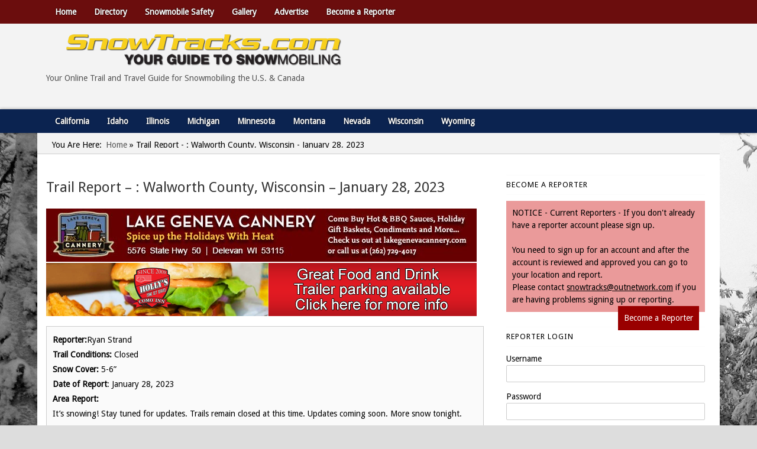

--- FILE ---
content_type: text/css
request_url: https://snowtrackers.org/wp-content/uploads/headway/cache/general-https-abe67b5.css?ver=6.9
body_size: 7838
content:
html,body,div,span,applet,object,iframe,h1,h2,h3,h4,h5,h6,p,blockquote,pre,a,abbr,acronym,address,big,cite,code,del,dfn,em,img,ins,kbd,q,s,samp,small,strike,strong,sub,sup,tt,var,b,u,i,center,dl,dt,dd,ol,ul,li,fieldset,form,label,legend,table,caption,tbody,tfoot,thead,tr,th,td,article,aside,canvas,details,embed,figure,figcaption,footer,header,hgroup,menu,nav,output,ruby,section,summary,time,mark,audio,video{margin:0;padding:0;border:0;font:inherit;vertical-align:baseline;}article,aside,details,figcaption,figure,footer,header,hgroup,menu,nav,section{display:block;}body{line-height:1;margin:0;background-color:#fff;}ol,ul{list-style:none;}blockquote,q{quotes:none;}blockquote:before,blockquote:after,q:before,q:after{content:'';content:none;}table{border-collapse:collapse;border-spacing:0;}a{outline:none;}img{outline:none;}.clearfix:before,.clearfix:after{content:"";display:table;}.clearfix:after{clear:both;}.clearfix{zoom:1}div.wrapper{margin:0 auto;clear:both}div.wrapper.wrapper-fluid{width:100%;-moz-box-sizing:border-box;-webkit-box-sizing:border-box;box-sizing:border-box}div.wrapper.wrapper-fluid.wrapper-first{margin-top:0}div.wrapper.wrapper-fluid.wrapper-last{margin-bottom:0}div.grid-container{width:100%;height:auto;margin:0}div.wrapper-fluid div.grid-container{margin:0 auto}div.wrapper-fluid.wrapper-fluid-grid div.grid-container{width:100%}.clear{clear:both}.block{box-shadow:none;background:none;margin:0 0 10px;border:none;float:left;-moz-box-sizing:border-box;-webkit-box-sizing:border-box;box-sizing:border-box;width:100%;overflow:hidden}div.block-content{display:block;float:left;width:100%;height:auto}.block-fixed-height div.block-content,body.visual-editor-iframe-grid div.block-content{height:100%}.row{float:left;width:100%}.column{float:left}.column-1.grid-left-0{margin-left:0 !important}.sub-column-1{clear:both}div.wrapper-no-blocks div.entry-content{margin:40px 0 !important;text-align:center}.block-type-header .banner{display:block}.block-type-header .banner a{display:block}.block-type-header a.banner-image{display:block;width:100%;height:100%}.block-type-header .tagline{display:block}.block-type-navigation ul{width:100%;display:inline-block;letter-spacing:-4px;word-spacing:-4px}.block-type-navigation ul li{display:inline-block;letter-spacing:normal;word-spacing:normal}.block-type-navigation ul li a{display:block;width:auto;padding:0 15px;box-sizing:border-box;-moz-box-sizing:border-box;white-space:nowrap}.block-type-navigation .nav-align-left ul{text-align:left}.block-type-navigation .nav-align-right ul{text-align:right}.block-type-navigation .nav-align-center ul{text-align:center}.block-type-navigation .nav-vertical{position:relative}.block-type-navigation .nav-vertical ul li{width:100%}.block-type-navigation .nav-vertical ul li a{height:auto;line-height:40px}.block-type-navigation .nav-search-active ul{width:75%}.block-type-navigation .nav-search-active .nav-search{float:right;width:22.5%;padding:0 10px;box-sizing:border-box;-moz-box-sizing:border-box;display:table}.block-type-navigation .nav-search-active.nav-search-position-left .nav-search{float:left}.block-type-navigation .nav-search-active #searchform{height:100%;display:table-cell;vertical-align:middle}.block-type-navigation .nav-search-active #searchform label,.block-type-navigation .nav-search-active #searchform input#searchsubmit{display:none}.block-type-navigation .nav-search-active #searchform input#s{width:100%}.block-type-navigation a span.sf-sub-indicator{display:none}.block-type-navigation ul.sub-menu{position:absolute;z-index:150;left:-9999px;width:auto}.block-type-navigation ul.sub-menu li{display:block;height:auto;width:100%}.block-type-navigation ul.sub-menu li a{min-width:175px;max-width:500px;width:auto;height:auto;line-height:40px;box-sizing:border-box;-moz-box-sizing:border-box}.block-type-navigation ul.menu li:hover > ul.sub-menu,.block-type-navigation ul.menu li.sfHover > ul.sub-menu{left:auto}.block-type-navigation .selectnav{display:none;margin:10px 2%;width:96%;font-size:16px}.block-type-search input.field{width:100%}.block-type-search form.search-button-visible div{overflow:hidden;padding-right:5px}.block-type-search form.search-button-visible input.submit{min-width:60px;float:right}.block-type-breadcrumbs p.breadcrumbs{margin:13px 10px}.block-type-widget-area ul.widget-area{padding:0;margin:0}.block-type-widget-area li.widget{margin:15px 0 0;padding:5px 10px;list-style:none}.block-type-widget-area li.widget ul{padding:0 0 0 25px;margin:5px 0;list-style:disc}.block-type-widget-area li.widget span.widget-title{margin:0 0 10px;display:block}.block-type-widget-area li.widget span.widget-title:empty{display:none}.block-type-widget-area .horizontal-sidebar li.widget{float:left;margin:0 15px 0 15px;width:20%}li.widget table#wp-calendar th,li.widget table#wp-calendar td{color:#444;text-align:center}li.widget table#wp-calendar a{color:#444}li.widget table#wp-calendar caption{font-weight:bold;font-size:14px;line-height:100%}li.widget table#wp-calendar td#today{color:#111}li.widget table#wp-calendar tfoot .pad{background:none}.block-type-content div.loop{width:100%;float:left;clear:both;box-sizing:border-box;-moz-box-sizing:border-box}.block-type-content .entry-title,.block-type-content .archive-title{margin:0 0 5px;max-width:100%;word-wrap:break-word}.block-type-content .entry-title .post-edit-link{display:inline-block;font-size:12px;margin:10px 0 0 15px;background:rgba(0,0,0,.6);color:rgba(255,255,255,.8) !important;padding:0 10px;line-height:100%;vertical-align:middle;height:20px;line-height:20px;border-radius:10px;text-shadow:0 0 1px rgba(0,0,0,.8);box-shadow:-1px -1px 0 rgba(255,255,255,.15);opacity:0;text-transform:none;letter-spacing:0;font-weight:normal;position:absolute;font-family:helvetica,sans-serif;-webkit-font-smoothing:antialiased;-moz-transition:opacity 250ms linear;-webkit-transition:opacity 250ms linear;transition:opacity 250ms linear}.block-type-content .post:hover .post-edit-link{opacity:.6}.block-type-content .entry-title .post-edit-link:hover{opacity:1}.block-type-content .archive-title{padding:15px 0 15px;border-width:0}.block-type-content .entry-title a,.block-type-content .archive-title a{color:inherit;font-size:inherit;text-decoration:inherit}.block-type-content div.entry-content{width:100%;margin:20px 0;box-sizing:border-box;-moz-box-sizing:border-box;-webkit-box-sizing:border-box}.block-type-content div.entry-content:first-child{margin-top:0}.block-type-content .entry-row{float:left;width:100%}.block-type-content .entry-row .hentry{clear:none}.block-type-content .entry-row .hentry:first-child{margin-left:0 !important}.block-type-content .hentry{clear:both;padding:15px 0 30px;margin:0 0 10px;float:left;width:100%;box-sizing:border-box;-moz-box-sizing:border-box;-webkit-box-sizing:border-box}.block-type-content a.post-thumbnail{display:block}.block-type-content a.post-thumbnail img{max-width:100%;box-sizing:border-box;-moz-box-sizing:border-box;-webkit-box-sizing:border-box}.block-type-content a.post-thumbnail-left,.block-type-content a.post-thumbnail-left-content,.block-type-content img.post-thumbnail-left,.block-type-content img.post-thumbnail-left-content{float:left;margin:0 15px 0 0}.block-type-content a.post-thumbnail-right,.block-type-content a.post-thumbnail-right-content,.block-type-content img.post-thumbnail-right-content{float:right;margin:0 0 0 15px}.block-type-content a.post-thumbnail-above-content{margin:15px 0 -5px}.block-type-content a.post-thumbnail-below-content{margin:15px 0}.block-type-content a.post-thumbnail-above-title{margin:0 0 15px}address{margin:0 0 20px;font-style:italic}dl{margin:0 0px}dt{font-weight:bold}dd{margin:0 0 20px}abbr[title]{border-bottom:1px dotted;cursor:help}pre{background:#F5F5F5;color:#666;font-family:monospace;font-size:14px;line-height:20px;margin:20px 0;overflow:auto;padding:20px;white-space:pre-wrap;word-wrap:break-word}.block-type-content .entry-meta{}.block-type-content .entry-utility{clear:both}.block-type-content div.entry-meta a,.block-type-content div.entry-utility a{color:inherit;text-decoration:none}.block-type-content div.entry-meta a:hover,.block-type-content div.entry-utility a:hover{text-decoration:underline}.loop-navigation{margin:15px 0 30px;float:left;clear:both;width:100%;box-sizing:border-box;-moz-box-sizing:border-box;-webkit-box-sizing:border-box}.loop-navigation .nav-previous,.loop-navigation .nav-next{display:inline-block;max-width:48%}.loop-navigation .nav-previous a,.loop-navigation .nav-next a{display:inline-block;width:100%;-moz-box-sizing:border-box;-webkit-box-sizing:border-box;box-sizing:border-box}.loop-navigation .nav-previous{float:left}.loop-navigation .nav-next{float:right}div.system-404 form#searchform{margin:10px 0 0 0;float:left;clear:both}div.system-404 form#searchform label{display:none}div.system-404 form#searchform input#s{width:200px;float:left}div.system-404 form#searchform input#searchsubmit{float:left;margin:2px 0 0 5px}div#comments{float:left;clear:both;margin:0 0 50px;width:100%;box-sizing:border-box;-moz-box-sizing:border-box;-webkit-box-sizing:border-box}div#comments h3#comments{margin:15px 0 0 0;display:block}ol.commentlist{margin:30px 0 0;float:left;width:100%;box-sizing:border-box;-moz-box-sizing:border-box;-webkit-box-sizing:border-box}li.comment{position:relative;padding:0 0 0 64px;clear:both}li.comment div.comment-body{margin:0 0 30px}li.comment ul.children{clear:both}li.comment .comment-author{margin:0;padding:0}li.comment img.avatar{position:absolute;left:0;top:0}li.comment .comment-author cite{font-weight:bold}li.comment .comment-author span.says{}li.pingback .comment-author span.says{display:none}li.comment .comment-meta{margin:5px 0 20px 0}li.comment .comment-meta a{text-decoration:none;color:inherit}li.comment .comment-body p{margin:0 0 10px 0}li.comment div.reply{margin:20px 0 0}li.comment a.comment-reply-link{margin:10px 0 0 -6px;padding:3px 6px}div#respond{padding:0;margin:0;float:left;width:100%}ol.commentlist div#respond{padding:5px 0 20px;margin:-20px 0 30px}h3#reply-title{margin:15px 0}h3#reply-title small{font-size:75%;margin:0 0 0 5px}div#respond p.logged-in-as{margin:10px 0 20px}div#respond label{display:inline-block;margin:0;float:left}div#respond p{clear:both;float:left;width:100%}div#respond span.required{display:inline;color:#c00;line-height:25px;margin:0 0 0 3px}div#respond input[type='text']{width:50%}div#respond textarea{width:85%;height:150px}div#respond input[type='text'],div#respond textarea{clear:both;float:left;margin:0 0 10px}.block-type-footer .footer-left{margin-top:10px;margin-left:10px;float:left}.block-type-footer .footer-right{margin-top:10px;margin-right:10px;float:right}.block-type-footer .footer-link{margin-bottom:10px}.block-type-footer .copyright{float:left;width:100%;clear:both;text-align:center;margin:10px 0}.block-type-footer a{color:inherit}.block-type-footer p.footer-responsive-grid-link-container{float:left;width:100%;clear:both;text-align:center;margin:10px 0;display:none}.block-type-footer p.footer-responsive-grid-link-enable-container{display:block}.block-type-header img{max-width:100%}li.widget table#wp-calendar{width:100%}li.widget table#wp-calendar th,li.widget table#wp-calendar td{padding:5px 0}li.widget table#wp-calendar caption{margin:0 0 8px 0}li.widget_search label,li.widget_search input#searchsubmit{display:none}li.widget_search input#s{width:100%}a.more-link{padding:2px 6px;white-space:nowrap}div.loop-navigation div.nav-previous a,div.loop-navigation div.nav-next a{padding:4px 8px}div.entry-content h1,div.entry-content h2{margin:0 0 20px}div.entry-content h3,div.entry-content h4,div.entry-content h5,div.entry-content h6{margin:0 0 15px}div.entry-content p{margin:0 0 15px}div.entry-content hr{background-color:#ccc;border:0;height:1px;margin:0 0 15px}div.entry-content ul,div.entry-content ol{padding:0 0 0 40px;margin:15px 0}div.entry-content ul ul,div.entry-content ol ol{margin:0}div.entry-content ul li{list-style:disc}div.entry-content ul ul li{list-style:circle}div.entry-content ul ul ul li{list-style:square}div.entry-content ol li{list-style:decimal}div.entry-content ol ol li{list-style:lower-alpha}div.entry-content ol ol ol li{list-style:lower-roman}.align-left,.alignleft{float:left;margin:0 7px 0 0}.align-right,.alignright{float:right;margin:0 0 0 7px}.aligncenter{display:block;margin-left:auto;margin-right:auto;clear:both}img.border{padding:1px;border:1px solid #ddd}img.no-border{padding:0;border:none}img.wp-smiley{border:none}.wp-caption{padding:5px;border:1px solid #eee;background:#fcfcfc;margin-top:15px;max-width:100%;box-sizing:border-box;-webkit-box-sizing:border-box;-moz-box-sizing:border-box;margin-bottom:15px}.wp-caption img{border:1px solid #ddd;margin:0 auto;display:block;box-sizing:border-box;-webkit-box-sizing:border-box;-moz-box-sizing:border-box;width:100%;height:auto;padding:0}.wp-caption img.wp-smiley{border:none}.wp-caption .wp-caption-text{text-align:center;color:#555;margin:5px 0 0 !important;font-style:italic}blockquote{color:#666;padding:5px 0 5px 25px;border-top:0 dotted;border-bottom:0 dotted;border-left:2px solid #f6f6f6;margin:15px 0 15px 20px}.drop-cap{font-size:310%;line-height:120%;margin-bottom:-0.25em;color:#888;float:left;padding:0 6px 0 0}code{background:#eaeaea;font-family:Consolas,Monaco,Courier,monospace;font-size:0.9em;margin:0 1px;padding:1px 3px;color:#555}pre code{display:block;border:1px solid #ddd;padding:4px 7px}.code-block{display:block;background:#eaeaea;border:1px solid #ddd;color:#555;font-family:Consolas,Monaco,Courier,monospace;padding:10px;overflow:auto;white-space:pre;font-size:12.5px;line-height:18px;margin:5px 0}table{width:100%;background-color:transparent;border-collapse:collapse;border-spacing:0;margin-bottom:20px}table th,table td{padding:8px;line-height:18px;text-align:left;vertical-align:top;border-top:1px solid #ddd}table th{font-weight:bold}table thead th{vertical-align:bottom}thead tr:first-child th,table tr:first-child th{border-top:none}sup,sub{height:0;line-height:1;vertical-align:baseline;_vertical-align:bottom;position:relative}sup{bottom:1ex}sub{top:.5ex}strong{font-weight:bold}em{font-style:italic}.sticky{}.wp-caption-text{}.gallery-caption{}.bypostauthor{}input[type="text"],input[type="password"],input[type="email"],textarea,select{border:1px solid #ccc;padding:6px 4px;outline:none;-moz-border-radius:2px;-webkit-border-radius:2px;border-radius:2px;color:#777;display:inline-block;background:#fff;box-sizing:border-box;-moz-box-sizing:border-box;}select{padding:0}input[type="text"]:focus,input[type="password"]:focus,input[type="email"]:focus,textarea:focus{border:1px solid #aaa;color:#444;-moz-box-shadow:0 0 3px rgba(0,0,0,.2);-webkit-box-shadow:0 0 3px rgba(0,0,0,.2);box-shadow:0 0 3px rgba(0,0,0,.2)}input[type="submit"],input[type="button"],button{background:#ddd;padding:0 12px;-moz-border-radius:3px;-webkit-border-radius:3px;border-radius:3px;color:#444;display:inline-block;font-size:11px;font-weight:bold;text-decoration:none;cursor:pointer;line-height:27px;border:none;}input[type="submit"]:hover,input[type="button"]:hover,button:hover{color:#222;background:#d1d1d1;}input[type="submit"]:active,input[type="button"]:active,button:active{background:#c8c8c8;}.alert{-webkit-border-radius:3px;-moz-border-radius:3px;border-radius:3px;box-shadow:0 1px 0 #fff inset;padding:5px 20px;margin:20px 0;display:block;}.alert p{margin:10px 0;line-height:160%}.alert-green{border:1px solid #97B48A;background-color:#CBECA0;}.alert-red{border:1px solid #CFADB3;color:#832525;background-color:#FAF2F5;}.alert-yellow{border:1px solid #E6DB55;background-color:#FFFBCC;color:#424242;}.alert-gray,.alert-grey{border:1px solid #CCC;color:#424242;background-color:#EEE;}.alert-blue{border:1px solid #92CAE4;color:#205791;background-color:#D5EDF8;}.alert a{color:inherit;}#block-b0t55ad28b392c1c.block-original-bs65660aa212dc48{min-height:100px}#block-bec55ad28b3930fb.block-original-b3c5660aa212c670{min-height:500px}#block-bcj55ad28b393e69.block-original-b4a5660aa212cf33{min-height:40px}#block-bf255ad2b5e71a31.block-original-bw05660aa212a2fa{min-height:35px}#block-b3w5653c366e3a8c.block-original-bs35660aa21277d5{height:25px}#block-bdu55ad28b393627.block-original-bb15660aa2120c0e{height:60px}#block-b5q55ad28b393a47.block-original-bie5660aa211d882{min-height:100px}#block-b6p564f6766939fb.block-original-bcp5660aa211b46b{min-height:95px}#block-b64564e3a7856e16.block-original-bro5660aa2118b73{min-height:40px}#block-bcu5660aa2115700{min-height:500px}#block-b64564e3a7856e16.block-original-bdc5660a99b1ed60{min-height:40px}#block-b5q55ad28b393a47.block-original-buu5660a99b1e809{min-height:100px}#block-bdu55ad28b393627.block-original-bz65660a99b1e335{height:60px}#block-b6p564f6766939fb.block-original-b175660a99b1de27{min-height:95px}#block-b0t55ad28b392c1c.block-original-bwr5660a99b1d91c{min-height:100px}#block-bec55ad28b3930fb.block-original-bpc5660a99b1d469{min-height:500px}#block-bdj55ad28b391203.block-original-biu5660a99b1cea3{min-height:40px}#block-btk564f6766903d3.block-original-b4p5660a99b1c9fc{min-height:95px}#block-bf255ad2b5e71a31.block-original-bas5660a99b1c5e0{min-height:35px}#block-b8w5660a99b1c122{min-height:500px}#block-bcj55ad28b393e69.block-original-b3m5660a99b1bbff{min-height:40px}#block-b3w5653c366e3a8c.block-original-bzt5660a99b16610{height:25px}#block-bdj55ad28b391203.block-original-bf85660aa4bd399c{min-height:40px}#block-bcj55ad28b393e69.block-original-bil5660aa4bd311d{min-height:40px}#block-bf255ad2b5e71a31.block-original-btx5660aa4bcccfd{min-height:35px}#block-btk564f6766903d3.block-original-b645660aa4bd4af3{min-height:95px}#block-b64564e3a7856e16.block-original-b0x5660aa4bd674d{min-height:40px}#block-b6p564f6766939fb.block-original-byg5660aa4bd574c{min-height:95px}#block-b5q55ad28b393a47.block-original-bx45660aa4bd972a{min-height:100px}#block-b0t55ad28b392c1c.block-original-bhg5660aa4bd8949{min-height:100px}#block-bdu55ad28b393627.block-original-bxw5660aa4bdbbda{height:60px}#block-bfz5660aa4bdb485{min-height:500px}#block-bec55ad28b3930fb.block-original-bzk5660aa4bda97a{min-height:500px}#block-b3w5653c366e3a8c.block-original-bro5660aa4bd9e98{height:25px}#block-b0t55ad28b392c1c.block-original-bs15660aad19c70a{min-height:100px}#block-b1y5660aad19bd71{min-height:500px}#block-b64564e3a7856e16.block-original-brc5660aad19b289{min-height:40px}#block-b6p564f6766939fb.block-original-bk05660aad199c51{min-height:95px}#block-b3w5653c366e3a8c.block-original-bvf5660aad195057{height:25px}#block-bf255ad2b5e71a31.block-original-bsg5660aad19e86b{min-height:35px}#block-btk564f6766903d3.block-original-b5w5660aad19d73a{min-height:95px}#block-bec55ad28b3930fb.block-original-b2e5660aad19f4b4{min-height:500px}#block-bdj55ad28b391203.block-original-bbe5660aad1a0cb5{min-height:40px}#block-bcj55ad28b393e69.block-original-bi35660aad1a0714{min-height:40px}#block-b5q55ad28b393a47.block-original-bez5660aad1a017e{min-height:100px}#block-bdu55ad28b393627.block-original-b0c5660aad19fb41{height:60px}#block-bcj55ad28b393e69.block-original-bwt5661ef0b99e18{min-height:40px}#block-b64564e3a7856e16.block-original-bcy5661ef0b998e0{min-height:40px}#block-b3w5653c366e3a8c.block-original-byi5661ef0b993b5{height:25px}#block-b5q55ad28b393a47.block-original-bgu5661ef0b98e69{min-height:100px}#block-bec55ad28b3930fb.block-original-bhr5661ef0b95a60{min-height:500px}#block-bdj55ad28b391203.block-original-b5a5661ef0b9a34e{min-height:40px}#block-bf255ad2b5e71a31.block-original-bgx5661ef0b9adb9{min-height:35px}#block-btk564f6766903d3.block-original-bdg5661ef0b9a879{min-height:95px}#block-b6p564f6766939fb.block-original-bcm5661ef0b9b2fc{min-height:95px}#block-b0t55ad28b392c1c.block-original-bgh5661ef0b9c28e{min-height:100px}#block-b4t5661ef0b9bd5c{min-height:500px}#block-bdu55ad28b393627.block-original-bgu5661ef0b9b830{height:60px}#block-b64564e3a7856e16.block-original-bhm5660a783b1580{min-height:40px}#block-bec55ad28b3930fb.block-original-bi55660a783af91b{min-height:500px}#block-b3w5653c366e3a8c.block-original-bg95660a783ae47d{height:25px}#block-bf255ad2b5e71a31.block-original-bjb5660a783ac3dc{min-height:35px}#block-b0t55ad28b392c1c.block-original-bso5660a783a2fef{min-height:100px}#block-btk564f6766903d3.block-original-bgv5660a783a2603{min-height:95px}#block-bcj55ad28b393e69.block-original-b7x5660a783a1fb8{min-height:40px}#block-bdu55ad28b393627.block-original-b0w5660a783a125c{height:60px}#block-b6p564f6766939fb.block-original-bh45660a783a0710{min-height:95px}#block-b5q55ad28b393a47.block-original-bta5660a7839ff35{min-height:100px}#block-bui5660a7839cb86{min-height:500px}#block-bdj55ad28b391203.block-original-brw5660a7838e50c{min-height:40px}#block-bf255ad2b5e71a31.block-original-bwa5660a6e5d7a52{min-height:35px}#block-bdj55ad28b391203.block-original-b0t5660a6e5d6483{min-height:40px}#block-b6p564f6766939fb.block-original-b335660a6e5d53e2{min-height:95px}#block-b64564e3a7856e16.block-original-bjr5660a6e5d450b{min-height:40px}#block-b0t55ad28b392c1c.block-original-bhf5660a6e5d25f6{min-height:100px}#block-b3w5653c366e3a8c.block-original-ba95660a6e5d1d06{height:25px}#block-bcj55ad28b393e69.block-original-b5u5660a6e5d1609{min-height:40px}#block-b5q55ad28b393a47.block-original-bfj5660a6e5d0f6a{min-height:100px}#block-btk564f6766903d3.block-original-bhq5660a6e5d071a{min-height:95px}#block-bec55ad28b3930fb.block-original-b515660a6e5cfd49{min-height:500px}#block-b755660a6e5ce65e{min-height:500px}#block-bdu55ad28b393627.block-original-bat5660a6e5c5f3f{height:60px}#block-bdu55ad28b393627.block-original-bzk565607b2361c6{height:60px}#block-btk564f6766903d3.block-original-bse565607b235e27{min-height:95px}#block-bf255ad2b5e71a31.block-original-bg3565607b235a7e{min-height:35px}#block-b0t55ad28b392c1c.block-original-b4h565607b234a9e{min-height:100px}#block-b3w5653c366e3a8c.block-original-byd565607b23468c{height:25px}#block-bdj55ad28b391203.block-original-bm9565607b23426f{min-height:40px}#block-b5q55ad28b393a47.block-original-b9e565607b233e45{min-height:100px}#block-bcj55ad28b393e69.block-original-b83565607b233a29{min-height:40px}#block-b64564e3a7856e16.block-original-bit565607b23360d{min-height:40px}#block-b6p564f6766939fb.block-original-blj565607b23318a{min-height:95px}#block-bec55ad28b3930fb.block-original-b3a565607b2302fe{min-height:500px}#block-b0t55ad28b392c1c.block-original-by55656077e75af0{min-height:100px}#block-bec55ad28b3930fb.block-original-btl5656077e75795{min-height:500px}#block-bf255ad2b5e71a31.block-original-b3p5656077e7542f{min-height:35px}#block-b3w5653c366e3a8c.block-original-bd05656077e750d8{height:25px}#block-bdj55ad28b391203.block-original-b4g5656077e74d72{min-height:40px}#block-bdu55ad28b393627.block-original-btb5656077e74a17{height:60px}#block-bcj55ad28b393e69.block-original-b3d5656077e74693{min-height:40px}#block-bdu55ad28b393627.block-original-bfo564e3ec83472a{height:60px}#block-bcj55ad28b393e69.block-original-bvp564e3ec83431f{min-height:40px}#block-bsi564e3ec833864{min-height:25px}#block-b64564e3a7856e16.block-original-b1b564e3ec833eba{min-height:40px}#block-bdj55ad28b391203.block-original-bub564e3ec833447{min-height:40px}#block-bf255ad2b5e71a31.block-original-b4k564e3ec83308e{min-height:35px}#block-bec55ad28b3930fb.block-original-bjh564e3ec832c2e{min-height:500px}#block-b5q55ad28b393a47.block-original-be2564e3ec83281a{min-height:100px}#block-b0t55ad28b392c1c.block-original-b5o564e3ec832444{min-height:100px}#block-b3j55ad28b392873.block-original-bly564e3ec830882{min-height:500px}#block-btk564f6766903d3.block-original-bqp5654b95f3568b{min-height:100px}#block-b3w5653c366e3a8c{height:25px}#block-b6p564f6766939fb{min-height:95px}#block-btk564f6766903d3{min-height:95px}#block-b8w5656077e72d27{min-height:500px}#block-btk564f6766903d3.block-original-by75656077e6ffa6{min-height:95px}#block-b6p564f6766939fb.block-original-bf55654b95f3d479{min-height:100px}#block-b6p564f6766939fb.block-original-bg35656077e7425d{min-height:95px}#block-b64564e3a7856e16.block-original-bh95656077e73afe{min-height:40px}#block-b5q55ad28b393a47.block-original-buw5656077e730b7{min-height:100px}#block-b64564e3a7856e16{min-height:40px}#block-bf255ad2b5e71a31{min-height:35px}#block-bcj55ad28b393e69{min-height:40px}#block-b5q55ad28b393a47{min-height:100px}#block-bec55ad28b3930fb{min-height:500px}#block-bdu55ad28b393627{height:60px}#block-b0t55ad28b392c1c{min-height:100px}#block-bdj55ad28b391203{min-height:40px}#block-b3j55ad28b392873{min-height:500px}#block-bdj55ad28b391203.block-original-bsd5660aa212ed88{min-height:40px}#block-btk564f6766903d3.block-original-beh5660aa21301ed{min-height:95px}#block-bec55ad28b3930fb.block-original-bks5662074ce4424{min-height:500px}#block-bcj55ad28b393e69.block-original-btd5662074cea1c3{min-height:40px}#block-bdj55ad28b391203.block-original-bs45662074ceb273{min-height:40px}#block-b64564e3a7856e16.block-original-bzj5662074cebfbf{min-height:40px}#block-b3w5653c366e3a8c.block-original-bfe5662074cec8ad{height:25px}#block-bdu55ad28b393627.block-original-bn65662074ceceaa{height:60px}#block-b6p564f6766939fb.block-original-bgc5662074ced86a{min-height:95px}#block-btk564f6766903d3.block-original-bpv5662074cedf93{min-height:95px}#block-b5q55ad28b393a47.block-original-b3k5662074cee6a7{min-height:100px}#block-b0t55ad28b392c1c.block-original-bx85662074ceee1b{min-height:100px}#block-b0z5662074cefcba{min-height:500px}#block-bf255ad2b5e71a31.block-original-byg5662074cf059c{min-height:35px}#block-bec55ad28b3930fb.block-original-bd95fa9bef0752d9{min-height:500px}#block-bif5f9626f95f8c0{min-height:60px}.block-subtitle{font-size:14px;font-style:italic;font-weight:normal;color:#999999;}.block-title{font-size:22px;line-height:150%;}.block{overflow:hidden;margin-bottom:10px;}blockquote{color:#666666;padding-top:5px;padding-right:0px;padding-bottom:5px;padding-left:25px;border-left-width:2px;border-style:solid;border-color:#666666;margin-top:15px;margin-right:0px;margin-bottom:15px;margin-left:20px;}a{color:#555555;}body{font-size:14px;font-family:Droid Sans;line-height:100%;color:#555555;}.block-type-pin-board .pin-board-pin{padding-top:1px;padding-right:1px;padding-bottom:1px;padding-left:1px;background-color:#ffffff;border-color:#eeeeee;border-style:solid;border-top-width:1px;border-right-width:1px;border-bottom-width:1px;border-left-width:1px;box-shadow:eee 0px 2px 3px}.block-type-pin-board .pin-board-pin .entry-title,.block-type-pin-board .pin-board-pin .entry-title a{padding-top:15px;padding-right:15px;padding-left:15px;font-size:18px;line-height:120%;text-decoration:none;}.block-type-pin-board .pin-board-pin .entry-title a:hover{text-decoration:underline;}.block-type-pin-board .pin-board-pin .entry-content{font-size:12px;line-height:150%;padding-right:15px;padding-left:15px;}.block-type-pin-board .pin-board-pin .entry-meta{font-size:12px;line-height:120%;padding-right:15px;padding-left:15px;color:#888888;}.block-type-pin-board .pin-board-pagination a{text-decoration:none;background-color:#eeeeee;border-top-left-radius:4px;border-top-right-radius:4px;border-bottom-right-radius:4px;border-bottom-left-radius:4px;padding-top:5px;padding-right:9px;padding-bottom:5px;padding-left:9px;}.block-type-pin-board .pin-board-pagination a:hover{background-color:#e7e7e7;}body{background-color:#dddddd;background-image:url(/wp-content/uploads/2015/07/trail.jpg);background-attachment:fixed;}div.wrapper{background-color:#ffffff;padding-top:15px;padding-right:15px;padding-bottom:15px;padding-left:15px;box-shadow:rgba(199,199,199,0) 1px 1px 8px;margin-top:0px;margin-bottom:0px;}#wrapper-wd455ad28b390bb2,div#whitewrap div.wrapper-mirroring-wd455ad28b390bb2{padding-bottom:0px;padding-top:0px;background-color:#0B2350;box-shadow:rgba(0,0,0,0.44) 0px 0px 5px}#wrapper-wcl55ad28b390859,div#whitewrap div.wrapper-mirroring-wcl55ad28b390859{background-color:#F3F3F3;}#wrapper-w4b55ad28b39025c,div#whitewrap div.wrapper-mirroring-w4b55ad28b39025c{background-image:url(/wp-content/uploads/2015/07/low_contrast_linen.png);}#wrapper-wm955ad28b390e4c,div#whitewrap div.wrapper-mirroring-wm955ad28b390e4c{background-color:#222222;}#wrapper-wvy564e3a78549e2,div#whitewrap div.wrapper-mirroring-wvy564e3a78549e2{background-color:#6B0D0D;padding-top:0px;padding-bottom:0px;box-shadow:rgba(0,0,0,0.83) 0px 0px 10px}#wrapper-wdf564e3e283a6ad,div#whitewrap div.wrapper-mirroring-wdf564e3e283a6ad{background-image:none;background-color:#F3F3F3;border-bottom-width:1px;border-style:solid;border-color:#CCCCCC;padding-top:0px;padding-bottom:0px;}#wrapper-wr9564e3ec82fb16,div#whitewrap div.wrapper-mirroring-wr9564e3ec82fb16{background-color:#6B0D0D;padding-top:0px;padding-bottom:0px;}#wrapper-wko564e3ec82ef5c,div#whitewrap div.wrapper-mirroring-wko564e3ec82ef5c{background-color:#E1E1E1;}#wrapper-w91564e3ec82f2c6,div#whitewrap div.wrapper-mirroring-w91564e3ec82f2c6{padding-bottom:0px;padding-top:0px;background-color:#0B2350;}#wrapper-whq564e3ec82feb7,div#whitewrap div.wrapper-mirroring-whq564e3ec82feb7{background-image:url(/wp-content/uploads/2015/11/stardust.png);}#wrapper-w5y564e3ec82f66d,div#whitewrap div.wrapper-mirroring-w5y564e3ec82f66d{background-image:url(/wp-content/uploads/2015/07/low_contrast_linen.png);}#wrapper-won564e3ec82d386,div#whitewrap div.wrapper-mirroring-won564e3ec82d386{background-color:#222222;}#wrapper-wl25656077e6f9aa,div#whitewrap div.wrapper-mirroring-wl25656077e6f9aa{background-color:#6B0D0D;padding-top:0px;padding-bottom:0px;box-shadow:rgba(0,0,0,0.74) 0px 2px 10px}#wrapper-wkd5656077e6f0a9,div#whitewrap div.wrapper-mirroring-wkd5656077e6f0a9{background-color:#F3F3F3;}#wrapper-wrm5656077e6e91c,div#whitewrap div.wrapper-mirroring-wrm5656077e6e91c{padding-bottom:0px;padding-top:0px;background-color:#0B2350;box-shadow:rgba(0,0,0,0.44) 0px 0px 5px}#wrapper-w9v5656077e6f58d,div#whitewrap div.wrapper-mirroring-w9v5656077e6f58d{background-image:none;background-color:#F3F3F3;border-bottom-width:1px;border-style:solid;border-color:#CCCCCC;padding-top:0px;padding-bottom:0px;}#wrapper-wrb5656077e6e363,div#whitewrap div.wrapper-mirroring-wrb5656077e6e363{background-image:url(/wp-content/uploads/2015/07/low_contrast_linen.png);}#wrapper-w205656077e6b4cb,div#whitewrap div.wrapper-mirroring-w205656077e6b4cb{background-color:#222222;}#wrapper-wui565607b22c7fa,div#whitewrap div.wrapper-mirroring-wui565607b22c7fa{background-color:#222222;padding-top:0px;padding-bottom:0px;box-shadow:rgba(0,0,0,0.74) 0px 2px 10px}#wrapper-w3s565607b22fcab,div#whitewrap div.wrapper-mirroring-w3s565607b22fcab{background-color:#F3F3F3;}#wrapper-wwa565607b22f6ed,div#whitewrap div.wrapper-mirroring-wwa565607b22f6ed{padding-bottom:0px;padding-top:0px;background-color:#222222;box-shadow:rgba(0,0,0,0.44) 0px 0px 5px}#wrapper-wo3565607b22ffc0,div#whitewrap div.wrapper-mirroring-wo3565607b22ffc0{background-image:none;background-color:#F3F3F3;border-bottom-width:1px;border-style:solid;border-color:#CCCCCC;padding-top:0px;padding-bottom:0px;}#wrapper-w5a565607b22f0c1,div#whitewrap div.wrapper-mirroring-w5a565607b22f0c1{background-image:url(/wp-content/uploads/2015/07/low_contrast_linen.png);}#wrapper-wqc565607b22f9cb,div#whitewrap div.wrapper-mirroring-wqc565607b22f9cb{background-color:#222222;}#wrapper-wpz5660a6e5c3ec9,div#whitewrap div.wrapper-mirroring-wpz5660a6e5c3ec9{background-color:#6B0D0D;padding-top:0px;padding-bottom:0px;box-shadow:rgba(0,0,0,0.74) 0px 2px 10px}#wrapper-wc65660a6e5c45e9,div#whitewrap div.wrapper-mirroring-wc65660a6e5c45e9{background-color:#F3F3F3;}#wrapper-wah5660a6e5c4a9f,div#whitewrap div.wrapper-mirroring-wah5660a6e5c4a9f{padding-bottom:0px;padding-top:0px;background-color:#0B2350;box-shadow:rgba(0,0,0,0.44) 0px 0px 5px}#wrapper-wyn5660a6e5c2a4e,div#whitewrap div.wrapper-mirroring-wyn5660a6e5c2a4e{background-image:none;background-color:#F3F3F3;border-bottom-width:1px;border-style:solid;border-color:#CCCCCC;padding-top:0px;padding-bottom:0px;}#wrapper-wvh5660a6e5c251a,div#whitewrap div.wrapper-mirroring-wvh5660a6e5c251a{background-image:url(/wp-content/uploads/2015/07/low_contrast_linen.png);}#wrapper-wfk5660a6e5c0ab9,div#whitewrap div.wrapper-mirroring-wfk5660a6e5c0ab9{background-color:#222222;}#wrapper-wnj5660a7837dbbb,div#whitewrap div.wrapper-mirroring-wnj5660a7837dbbb{background-color:#6B0D0D;padding-top:0px;padding-bottom:0px;box-shadow:rgba(0,0,0,0.74) 0px 2px 10px}#wrapper-w1d5660a7838c9d9,div#whitewrap div.wrapper-mirroring-w1d5660a7838c9d9{background-color:#F3F3F3;}#wrapper-wu65660a7838c1c4,div#whitewrap div.wrapper-mirroring-wu65660a7838c1c4{padding-bottom:0px;padding-top:0px;background-color:#0B2350;box-shadow:rgba(0,0,0,0.44) 0px 0px 5px}#wrapper-w6m5660a7838e0a7,div#whitewrap div.wrapper-mirroring-w6m5660a7838e0a7{background-image:none;background-color:#F3F3F3;border-bottom-width:1px;border-style:solid;border-color:#CCCCCC;padding-top:0px;padding-bottom:0px;}#wrapper-w9d5660a7838a21b,div#whitewrap div.wrapper-mirroring-w9d5660a7838a21b{background-image:url(/wp-content/uploads/2015/07/low_contrast_linen.png);}#wrapper-wsw5660a7838d7a2,div#whitewrap div.wrapper-mirroring-wsw5660a7838d7a2{background-color:#222222;}#wrapper-wsm5660a99b0f32f,div#whitewrap div.wrapper-mirroring-wsm5660a99b0f32f{background-color:#6B0D0D;padding-top:0px;padding-bottom:0px;box-shadow:rgba(0,0,0,0.74) 0px 2px 10px}#wrapper-wk95660a99b12867,div#whitewrap div.wrapper-mirroring-wk95660a99b12867{background-color:#F3F3F3;}#wrapper-wdo5660a99b15419,div#whitewrap div.wrapper-mirroring-wdo5660a99b15419{padding-bottom:0px;padding-top:0px;background-color:#0B2350;box-shadow:rgba(0,0,0,0.44) 0px 0px 5px}#wrapper-wai5660a99b14900,div#whitewrap div.wrapper-mirroring-wai5660a99b14900{background-image:none;background-color:#F3F3F3;border-bottom-width:1px;border-style:solid;border-color:#CCCCCC;padding-top:0px;padding-bottom:0px;}#wrapper-w365660a99b15c35,div#whitewrap div.wrapper-mirroring-w365660a99b15c35{background-image:url(/wp-content/uploads/2015/07/low_contrast_linen.png);}#wrapper-w045660a99b13c67,div#whitewrap div.wrapper-mirroring-w045660a99b13c67{background-color:#222222;}#wrapper-wmc5660aa2112199,div#whitewrap div.wrapper-mirroring-wmc5660aa2112199{background-color:#6B0D0D;padding-top:0px;padding-bottom:0px;box-shadow:rgba(0,0,0,0.74) 0px 2px 10px}#wrapper-wc85660aa21129b3,div#whitewrap div.wrapper-mirroring-wc85660aa21129b3{background-color:#F3F3F3;}#wrapper-wo45660aa2114b5a,div#whitewrap div.wrapper-mirroring-wo45660aa2114b5a{padding-bottom:0px;padding-top:0px;background-color:#0B2350;box-shadow:rgba(0,0,0,0.44) 0px 0px 5px}#wrapper-wwv5660aa210df96,div#whitewrap div.wrapper-mirroring-wwv5660aa210df96{background-image:none;background-color:#F3F3F3;border-bottom-width:1px;border-style:solid;border-color:#CCCCCC;padding-top:0px;padding-bottom:0px;}#wrapper-w415660aa2113c55,div#whitewrap div.wrapper-mirroring-w415660aa2113c55{background-image:url(/wp-content/uploads/2015/07/low_contrast_linen.png);}#wrapper-wfr5660aa21132b5,div#whitewrap div.wrapper-mirroring-wfr5660aa21132b5{background-color:#222222;}#wrapper-w125660aa4bcae53,div#whitewrap div.wrapper-mirroring-w125660aa4bcae53{background-color:#6B0D0D;padding-top:0px;padding-bottom:0px;box-shadow:rgba(0,0,0,0.74) 0px 2px 10px}#wrapper-w0f5660aa4bc442b,div#whitewrap div.wrapper-mirroring-w0f5660aa4bc442b{background-color:#F3F3F3;}#wrapper-wyn5660aa4bcc44a,div#whitewrap div.wrapper-mirroring-wyn5660aa4bcc44a{padding-bottom:0px;padding-top:0px;background-color:#0B2350;box-shadow:rgba(0,0,0,0.44) 0px 0px 5px}#wrapper-wzj5660aa4bc8e18,div#whitewrap div.wrapper-mirroring-wzj5660aa4bc8e18{background-image:none;background-color:#F3F3F3;border-bottom-width:1px;border-style:solid;border-color:#CCCCCC;padding-top:0px;padding-bottom:0px;}#wrapper-wnq5660aa4bca6a2,div#whitewrap div.wrapper-mirroring-wnq5660aa4bca6a2{background-image:url(/wp-content/uploads/2015/07/low_contrast_linen.png);}#wrapper-w1b5660aa4bcb608,div#whitewrap div.wrapper-mirroring-w1b5660aa4bcb608{background-color:#222222;}#wrapper-wwq5660aad18f997,div#whitewrap div.wrapper-mirroring-wwq5660aad18f997{background-color:#6B0D0D;padding-top:0px;padding-bottom:0px;box-shadow:rgba(0,0,0,0.74) 0px 2px 10px}#wrapper-wbc5660aad190170,div#whitewrap div.wrapper-mirroring-wbc5660aad190170{background-color:#F3F3F3;}#wrapper-wf35660aad1921c7,div#whitewrap div.wrapper-mirroring-wf35660aad1921c7{padding-bottom:0px;padding-top:0px;background-color:#0B2350;box-shadow:rgba(0,0,0,0.44) 0px 0px 5px}#wrapper-w6z5660aad18aa61,div#whitewrap div.wrapper-mirroring-w6z5660aad18aa61{background-image:none;background-color:#F3F3F3;border-bottom-width:1px;border-style:solid;border-color:#CCCCCC;padding-top:0px;padding-bottom:0px;}#wrapper-wzh5660aad192b19,div#whitewrap div.wrapper-mirroring-wzh5660aad192b19{background-image:url(/wp-content/uploads/2015/07/low_contrast_linen.png);}#wrapper-wry5660aad191575,div#whitewrap div.wrapper-mirroring-wry5660aad191575{background-color:#222222;}#wrapper-w495661ef0b94264,div#whitewrap div.wrapper-mirroring-w495661ef0b94264{background-color:#6B0D0D;padding-top:0px;padding-bottom:0px;box-shadow:rgba(0,0,0,0.74) 0px 2px 10px}#wrapper-w6k5661ef0b94ea9,div#whitewrap div.wrapper-mirroring-w6k5661ef0b94ea9{background-color:#F3F3F3;}#wrapper-wkv5661ef0b9380d,div#whitewrap div.wrapper-mirroring-wkv5661ef0b9380d{padding-bottom:0px;padding-top:0px;background-color:#0B2350;box-shadow:rgba(0,0,0,0.44) 0px 0px 5px}#wrapper-wfe5661ef0b9039a,div#whitewrap div.wrapper-mirroring-wfe5661ef0b9039a{background-image:none;background-color:#F3F3F3;border-bottom-width:1px;border-style:solid;border-color:#CCCCCC;padding-top:0px;padding-bottom:0px;}#wrapper-wht5661ef0b94787,div#whitewrap div.wrapper-mirroring-wht5661ef0b94787{background-image:url(/wp-content/uploads/2015/07/low_contrast_linen.png);}#wrapper-wri5661ef0b93d4a,div#whitewrap div.wrapper-mirroring-wri5661ef0b93d4a{background-color:#222222;}#wrapper-wug5662074ce093a,div#whitewrap div.wrapper-mirroring-wug5662074ce093a{background-color:#6B0D0D;padding-top:0px;padding-bottom:0px;box-shadow:rgba(0,0,0,0.74) 0px 2px 10px}#wrapper-w845662074ce0168,div#whitewrap div.wrapper-mirroring-w845662074ce0168{background-color:#F3F3F3;}#wrapper-wbd5662074ce3c17,div#whitewrap div.wrapper-mirroring-wbd5662074ce3c17{padding-bottom:0px;padding-top:0px;background-color:#0B2350;box-shadow:rgba(0,0,0,0.44) 0px 0px 5px}#wrapper-w1f5662074ce1bd1,div#whitewrap div.wrapper-mirroring-w1f5662074ce1bd1{background-image:none;background-color:#F3F3F3;border-bottom-width:1px;border-style:solid;border-color:#CCCCCC;padding-top:0px;padding-bottom:0px;}#wrapper-w3i5662074cdc64f,div#whitewrap div.wrapper-mirroring-w3i5662074cdc64f{background-image:url(/wp-content/uploads/2015/07/low_contrast_linen.png);}#wrapper-wrq5662074ce0e56,div#whitewrap div.wrapper-mirroring-wrq5662074ce0e56{background-color:#222222;}#wrapper-wxp5fa9bef07245e,div#whitewrap div.wrapper-mirroring-wxp5fa9bef07245e{padding-top:0px;padding-right:0px;padding-bottom:0px;padding-left:0px;margin-top:0px;margin-bottom:0px;}.block-type-header span.banner a{color:#222222;font-size:34px;line-height:100%;text-decoration:none;margin-top:20px;margin-right:10px;margin-bottom:0px;margin-left:10px;}.block-type-header .tagline{color:#999999;font-size:15px;line-height:120%;font-style:italic;font-weight:normal;margin-top:10px;margin-right:10px;margin-bottom:20px;margin-left:10px;}.block-type-navigation{border-top-width:1px;border-bottom-width:1px;border-left-width:0px;border-right-width:0px;border-color:#eeeeee;border-style:none;overflow:visible;padding-bottom:0px;}#block-bdj55ad28b391203{margin-bottom:0px;border-style:none;}#block-b64564e3a7856e16{margin-bottom:0px;}.block-type-navigation ul.menu li > a{text-decoration:none;color:#FFFFFF;text-transform:none;font-variant:normal;padding-right:15px;padding-left:15px;font-style:normal;font-weight:bold;text-shadow:#000000 0px 0px 2px}.block-type-navigation ul.menu li.current_page_item > a,.block-type-navigation ul.menu li.current_page_parent > a,.block-type-navigation ul.menu li.current_page_ancestor > a,.block-type-navigation ul.menu li.current_page_item > a:hover,.block-type-navigation ul.menu li.current_page_parent > a:hover,.block-type-navigation ul.menu li.current_page_ancestor > a:hover,.block-type-navigation ul.menu li.current-menu-item > a,.block-type-navigation ul.menu li.current-menu-parent > a,.block-type-navigation ul.menu li.current-menu-ancestor > a,.block-type-navigation ul.menu li.current-menu-item > a:hover,.block-type-navigation ul.menu li.current-menu-parent > a:hover,.block-type-navigation ul.menu li.current-menu-ancestor > a:hover{color:#FFFFFF;background-color:#000000;}.block-type-navigation ul.menu li > a:hover{color:#FFFFFF;background-color:#000000;}.block-type-navigation ul.sub-menu{background-color:#222222;}.block-type-widget-area li.widget{line-height:150%;padding-top:5px;padding-right:10px;padding-bottom:5px;padding-left:10px;margin-top:15px;}#block-b3j55ad28b392873 li.widget{color:#000000;}#block-b5q55ad28b393a47 li.widget{color:#000000;}#block-b8w5656077e72d27 li.widget{color:#000000;}#block-b755660a6e5ce65e li.widget{color:#000000;}#block-bui5660a7839cb86 li.widget{color:#000000;}#block-b8w5660a99b1c122 li.widget{color:#000000;}#block-bcu5660aa2115700 li.widget{color:#000000;}#block-bfz5660aa4bdb485 li.widget{color:#000000;}#block-b1y5660aad19bd71 li.widget{color:#000000;}#block-b4t5661ef0b9bd5c li.widget{color:#000000;}#block-b0z5662074cefcba li.widget{color:#000000;}.block-type-widget-area li.widget .widget-title{font-size:13px;border-style:solid;border-top-width:1px;border-bottom-width:1px;border-left-width:0px;border-right-width:0px;border-color:rgba(238,238,238,0.26);letter-spacing:1px;text-transform:uppercase;font-variant:normal;line-height:250%;color:#FFFFFF;margin-bottom:10px;}#block-b3j55ad28b392873 li.widget .widget-title{color:#000000;}#block-b5q55ad28b393a47 li.widget .widget-title{color:#000000;}#block-b8w5656077e72d27 li.widget .widget-title{color:#000000;}#block-b755660a6e5ce65e li.widget .widget-title{color:#000000;}#block-bui5660a7839cb86 li.widget .widget-title{color:#000000;}#block-b8w5660a99b1c122 li.widget .widget-title{color:#000000;}#block-bcu5660aa2115700 li.widget .widget-title{color:#000000;}#block-bfz5660aa4bdb485 li.widget .widget-title{color:#000000;}#block-b1y5660aad19bd71 li.widget .widget-title{color:#000000;}#block-b4t5661ef0b9bd5c li.widget .widget-title{color:#000000;}#block-b0z5662074cefcba li.widget .widget-title{color:#000000;}.block-type-widget-area li.widget a{color:#F8D01D;}#block-b3j55ad28b392873 li.widget a{color:#000000;}#block-b8w5656077e72d27 li.widget a{color:#000000;}#block-b755660a6e5ce65e li.widget a{color:#000000;}#block-bui5660a7839cb86 li.widget a{color:#000000;}#block-b8w5660a99b1c122 li.widget a{color:#000000;}#block-bcu5660aa2115700 li.widget a{color:#000000;}#block-bfz5660aa4bdb485 li.widget a{color:#000000;}#block-b1y5660aad19bd71 li.widget a{color:#000000;}#block-b4t5661ef0b9bd5c li.widget a{color:#000000;}#block-b0z5662074cefcba li.widget a{color:#000000;}#block-b5q55ad28b393a47 li.widget a{color:#6B0D0D;}.block-type-content .type-post{border-style:solid;border-top-width:0px;border-bottom-width:1px;border-left-width:0px;border-right-width:0px;border-color:#efefef;padding-bottom:30px;}.block-type-content .entry-title{font-size:24px;color:#333333;line-height:130%;}.block-type-content .archive-title{font-size:24px;color:#555555;line-height:110%;border-bottom-width:1px;border-color:#eeeeee;border-style:solid;padding-bottom:15px;}.block-type-content div.entry-meta{line-height:120%;color:#818181;}.block-type-content div.entry-content,.block-type-content div.entry-content p{color:#000000;font-size:14px;line-height:180%;}.block-type-content div.entry-content h3,.block-type-content div.entry-content h2,.block-type-content div.entry-content h1{font-size:20px;line-height:180%;}.block-type-content div.entry-content h4,.block-type-content div.entry-content h5{font-size:16px;line-height:180%;}.block-type-content div.entry-content a.more-link{background-color:#eeeeee;text-decoration:none;border-top-left-radius:4px;border-top-right-radius:4px;border-bottom-right-radius:4px;border-bottom-left-radius:4px;padding-top:2px;padding-right:6px;padding-bottom:2px;padding-left:6px;}.block-type-content div.entry-content a.more-link:hover{background-color:#e7e7e7;}.block-type-content div.loop-navigation div.nav-previous a,.block-type-content div.loop-navigation div.nav-next a{background-color:#e1e1e1;text-decoration:none;border-top-left-radius:4px;border-top-right-radius:4px;border-bottom-right-radius:4px;border-bottom-left-radius:4px;padding-top:4px;padding-right:8px;padding-bottom:4px;padding-left:8px;line-height:130%;}.block-type-content div.loop-navigation div.nav-previous a:hover,.block-type-content div.loop-navigation div.nav-next a:hover{background-color:#d5d5d5;}.block-type-content a.post-thumbnail img{border-top-width:1px;border-right-width:1px;border-bottom-width:1px;border-left-width:1px;border-color:#eeeeee;border-style:solid;padding-top:3px;padding-right:3px;padding-bottom:3px;padding-left:3px;}.block-type-content div#comments h3{color:#333333;font-size:18px;line-height:130%;}.block-type-content li.comment{padding-left:64px;}.block-type-content li.comment .comment-author{font-size:18px;line-height:120%;}.block-type-content li.comment .comment-meta{color:#888888;font-size:14px;}.block-type-content li.comment .comment-body p{font-size:14px;line-height:170%;}.block-type-content a.comment-reply-link{font-size:12px;background-color:#eeeeee;text-decoration:none;border-top-left-radius:4px;border-top-right-radius:4px;border-bottom-right-radius:4px;border-bottom-left-radius:4px;padding-top:3px;padding-right:6px;padding-bottom:3px;padding-left:6px;}.block-type-content a.comment-reply-link:hover{background-color:#e7e7e7;}.block-type-content div#respond label{font-size:14px;line-height:220%;color:#888888;}.block-type-slider .flexslider{overflow:visible;margin-bottom:30px;}.block-type-slider .flex-viewport{overflow:hidden;}.block-type-slider .flex-caption{background-color:rgba(0,0,0,0.6);color:#ffffff;font-size:14px;line-height:150%;padding-top:20px;padding-right:20px;padding-bottom:20px;padding-left:20px;position:absolute;text-align:center;}.block-type-slider .flex-control-nav{position:absolute;text-align:center;}.block-type-slider .flex-direction-nav a{margin-top:-20px;position:absolute;background-image:url(https://snowmobiling411.com/wp-content/themes/headway/library/blocks/slider/assets/bg_direction_nav.png);background-repeat:no-repeat;background-position:left top;}.block-type-slider .flex-direction-nav a.flex-next{background-position:right top;}.block-type-slider .flex-control-paging li a{background-color:rgba(0,0,0,0.5);border-top-left-radius:20px;border-top-right-radius:20px;border-bottom-right-radius:20px;border-bottom-left-radius:20px;margin-left:2px;margin-right:2px;}.block-type-slider .flex-control-paging li a:hover{background-color:rgba(0,0,0,0.7);}.block-type-slider .flex-control-paging li a.flex-active{background-color:rgba(0,0,0,0.9);}.block-type-text .entry-content h3,.block-type-text div.entry-content h2,.block-type-text div.entry-content h1{font-size:20px;line-height:180%;}.block-type-text .entry-content h4{font-size:16px;line-height:180%;}.block-type-footer{border-top-width:1px;border-right-width:0px;border-bottom-width:0px;border-left-width:0px;border-color:#eeeeee;border-style:none;}#block-bcj55ad28b393e69{border-style:none;}.block-type-footer p.copyright{color:#666666;}.block-type-footer p.footer-headway-link{color:#666666;}.block-type-footer a.footer-admin-link{color:#666666;}.block-type-footer a.footer-go-to-top-link{color:#666666;}.block-type-footer a.footer-responsive-grid-link{color:#666666;}.block-type-content{top:11px;left:0px;position:relative;z-index:1;color:#000000;}.block-type-content div.entry-content ol li{list-style:none;}.block-type-content div.entry-content ul li{list-style:none;}.block-type-widget-area{color:#FFFFFF;}#block-b3j55ad28b392873{padding-top:0px;padding-right:0px;padding-bottom:0px;padding-left:0px;}#block-b8w5656077e72d27{padding-top:0px;padding-right:0px;padding-bottom:0px;padding-left:0px;}#block-b755660a6e5ce65e{padding-top:0px;padding-right:0px;padding-bottom:0px;padding-left:0px;}#block-bui5660a7839cb86{padding-top:0px;padding-right:0px;padding-bottom:0px;padding-left:0px;}#block-b8w5660a99b1c122{padding-top:0px;padding-right:0px;padding-bottom:0px;padding-left:0px;}#block-bcu5660aa2115700{padding-top:0px;padding-right:0px;padding-bottom:0px;padding-left:0px;}#block-bfz5660aa4bdb485{padding-top:0px;padding-right:0px;padding-bottom:0px;padding-left:0px;}#block-b1y5660aad19bd71{padding-top:0px;padding-right:0px;padding-bottom:0px;padding-left:0px;}#block-b4t5661ef0b9bd5c{padding-top:0px;padding-right:0px;padding-bottom:0px;padding-left:0px;}#block-b0z5662074cefcba{padding-top:0px;padding-right:0px;padding-bottom:0px;padding-left:0px;}#block-bsi564e3ec833864{margin-bottom:0px;}.block-type-breadcrumbs{color:#000000;}#block-bec55ad28b3930fb .type-page{margin-top:0px;margin-bottom:0px;padding-top:0px;padding-bottom:0px;padding-right:0px;padding-left:0px;}.reporter-areas .trailAds{display:none !important}.LeaderboardAd,.leaderboardad,.leaderboardAd{height:90px !important;width:728px !important}.BoxAd,.boxad,.boxAd{height:125px !important;width:125px !important}.skyscraperad,.SkyscraperAd,.skyscraperAd{height:600px !important;width:120px !important}a.WidgetButton{background-color:#aa0000;padding:10px;border:1px solid #222;display:block;text-decoration:none;}.SmallAdBox{width:125px;height:50px;margin:10px;float:left}.Skyscraper{width:125px;height:50px;margin-right:10px;float:left}.MediumBox{width:125px;height;50px;margin-right:4px;float:left}.widget_apsl_widget{float:right;}.HIDE{display:none}.rightTrailReportBtn{padding:10px;Background-color:#990000;color:#fff !important;float:right;text-decoration:none;}.cred-label{font-weight:bold !important}

--- FILE ---
content_type: text/css
request_url: https://snowtrackers.org/wp-content/uploads/headway/cache/layout-template-1-https-a27f793.css?ver=6.9
body_size: 844
content:
div#wrapper-wvy564e3a78549e2{min-width:1124px}div#wrapper-wvy564e3a78549e2 div.grid-container{width:1124px}div#wrapper-wvy564e3a78549e2.responsive-grid{min-width:0 !important}div#wrapper-wvy564e3a78549e2.responsive-grid div.grid-container{width:auto !important;max-width:1124px}div.grid-fluid-24-20-28 .column{margin-left:2.491103203%}div.grid-fluid-24-20-28 .grid-width-1{width:1.779359431%}div.grid-fluid-24-20-28 .grid-left-1{margin-left:6.761565836%}div.grid-fluid-24-20-28 .column-1.grid-left-1{margin-left:4.270462633%}div.grid-fluid-24-20-28 .grid-width-2{width:6.049822064%}div.grid-fluid-24-20-28 .grid-left-2{margin-left:11.03202847%}div.grid-fluid-24-20-28 .column-1.grid-left-2{margin-left:8.540925267%}div.grid-fluid-24-20-28 .grid-width-3{width:10.320284698%}div.grid-fluid-24-20-28 .grid-left-3{margin-left:15.302491103%}div.grid-fluid-24-20-28 .column-1.grid-left-3{margin-left:12.8113879%}div.grid-fluid-24-20-28 .grid-width-4{width:14.590747331%}div.grid-fluid-24-20-28 .grid-left-4{margin-left:19.572953737%}div.grid-fluid-24-20-28 .column-1.grid-left-4{margin-left:17.081850534%}div.grid-fluid-24-20-28 .grid-width-5{width:18.861209964%}div.grid-fluid-24-20-28 .grid-left-5{margin-left:23.84341637%}div.grid-fluid-24-20-28 .column-1.grid-left-5{margin-left:21.352313167%}div.grid-fluid-24-20-28 .grid-width-6{width:23.131672598%}div.grid-fluid-24-20-28 .grid-left-6{margin-left:28.113879004%}div.grid-fluid-24-20-28 .column-1.grid-left-6{margin-left:25.622775801%}div.grid-fluid-24-20-28 .grid-width-7{width:27.402135231%}div.grid-fluid-24-20-28 .grid-left-7{margin-left:32.384341637%}div.grid-fluid-24-20-28 .column-1.grid-left-7{margin-left:29.893238434%}div.grid-fluid-24-20-28 .grid-width-8{width:31.672597865%}div.grid-fluid-24-20-28 .grid-left-8{margin-left:36.65480427%}div.grid-fluid-24-20-28 .column-1.grid-left-8{margin-left:34.163701068%}div.grid-fluid-24-20-28 .grid-width-9{width:35.943060498%}div.grid-fluid-24-20-28 .grid-left-9{margin-left:40.925266904%}div.grid-fluid-24-20-28 .column-1.grid-left-9{margin-left:38.434163701%}div.grid-fluid-24-20-28 .grid-width-10{width:40.213523132%}div.grid-fluid-24-20-28 .grid-left-10{margin-left:45.195729537%}div.grid-fluid-24-20-28 .column-1.grid-left-10{margin-left:42.704626335%}div.grid-fluid-24-20-28 .grid-width-11{width:44.483985765%}div.grid-fluid-24-20-28 .grid-left-11{margin-left:49.466192171%}div.grid-fluid-24-20-28 .column-1.grid-left-11{margin-left:46.975088968%}div.grid-fluid-24-20-28 .grid-width-12{width:48.754448399%}div.grid-fluid-24-20-28 .grid-left-12{margin-left:53.736654804%}div.grid-fluid-24-20-28 .column-1.grid-left-12{margin-left:51.245551601%}div.grid-fluid-24-20-28 .grid-width-13{width:53.024911032%}div.grid-fluid-24-20-28 .grid-left-13{margin-left:58.007117438%}div.grid-fluid-24-20-28 .column-1.grid-left-13{margin-left:55.516014235%}div.grid-fluid-24-20-28 .grid-width-14{width:57.295373665%}div.grid-fluid-24-20-28 .grid-left-14{margin-left:62.277580071%}div.grid-fluid-24-20-28 .column-1.grid-left-14{margin-left:59.786476868%}div.grid-fluid-24-20-28 .grid-width-15{width:61.565836299%}div.grid-fluid-24-20-28 .grid-left-15{margin-left:66.548042705%}div.grid-fluid-24-20-28 .column-1.grid-left-15{margin-left:64.056939502%}div.grid-fluid-24-20-28 .grid-width-16{width:65.836298932%}div.grid-fluid-24-20-28 .grid-left-16{margin-left:70.818505338%}div.grid-fluid-24-20-28 .column-1.grid-left-16{margin-left:68.327402135%}div.grid-fluid-24-20-28 .grid-width-17{width:70.106761566%}div.grid-fluid-24-20-28 .grid-left-17{margin-left:75.088967972%}div.grid-fluid-24-20-28 .column-1.grid-left-17{margin-left:72.597864769%}div.grid-fluid-24-20-28 .grid-width-18{width:74.377224199%}div.grid-fluid-24-20-28 .grid-left-18{margin-left:79.359430605%}div.grid-fluid-24-20-28 .column-1.grid-left-18{margin-left:76.868327402%}div.grid-fluid-24-20-28 .grid-width-19{width:78.647686833%}div.grid-fluid-24-20-28 .grid-left-19{margin-left:83.629893238%}div.grid-fluid-24-20-28 .column-1.grid-left-19{margin-left:81.138790036%}div.grid-fluid-24-20-28 .grid-width-20{width:82.918149466%}div.grid-fluid-24-20-28 .grid-left-20{margin-left:87.900355872%}div.grid-fluid-24-20-28 .column-1.grid-left-20{margin-left:85.409252669%}div.grid-fluid-24-20-28 .grid-width-21{width:87.1886121%}div.grid-fluid-24-20-28 .grid-left-21{margin-left:92.170818505%}div.grid-fluid-24-20-28 .column-1.grid-left-21{margin-left:89.679715302%}div.grid-fluid-24-20-28 .grid-width-22{width:91.459074733%}div.grid-fluid-24-20-28 .grid-left-22{margin-left:96.441281139%}div.grid-fluid-24-20-28 .column-1.grid-left-22{margin-left:93.950177936%}div.grid-fluid-24-20-28 .grid-width-23{width:95.729537367%}div.grid-fluid-24-20-28 .grid-left-23{margin-left:100.711743772%}div.grid-fluid-24-20-28 .column-1.grid-left-23{margin-left:98.220640569%}div.grid-fluid-24-20-28 .grid-width-24{width:100%}div#wrapper-wcl55ad28b390859{min-width:1124px}div#wrapper-wcl55ad28b390859 div.grid-container{width:1124px}div#wrapper-wcl55ad28b390859.responsive-grid{min-width:0 !important}div#wrapper-wcl55ad28b390859.responsive-grid div.grid-container{width:auto !important;max-width:1124px}div#wrapper-wd455ad28b390bb2{min-width:1124px}div#wrapper-wd455ad28b390bb2 div.grid-container{width:1124px}div#wrapper-wd455ad28b390bb2.responsive-grid{min-width:0 !important}div#wrapper-wd455ad28b390bb2.responsive-grid div.grid-container{width:auto !important;max-width:1124px}div#wrapper-wdf564e3e283a6ad{width:1124px}div#wrapper-wdf564e3e283a6ad.responsive-grid{width:auto;max-width:1124px}div#wrapper-whq55ad28b38e06f{width:1124px}div#wrapper-whq55ad28b38e06f.responsive-grid{width:auto;max-width:1124px}div#wrapper-w4b55ad28b39025c{min-width:1124px}div#wrapper-w4b55ad28b39025c div.grid-container{width:1124px}div#wrapper-w4b55ad28b39025c.responsive-grid{min-width:0 !important}div#wrapper-w4b55ad28b39025c.responsive-grid div.grid-container{width:auto !important;max-width:1124px}div#wrapper-wm955ad28b390e4c{min-width:1124px}div#wrapper-wm955ad28b390e4c div.grid-container{width:1124px}div#wrapper-wm955ad28b390e4c.responsive-grid{min-width:0 !important}div#wrapper-wm955ad28b390e4c.responsive-grid div.grid-container{width:auto !important;max-width:1124px}#block-b64564e3a7856e16 .nav-horizontal ul.menu > li > a,#block-b64564e3a7856e16 .nav-search-active .nav-search{height:40px;line-height:40px}#block-bdj55ad28b391203 .nav-horizontal ul.menu > li > a,#block-bdj55ad28b391203 .nav-search-active .nav-search{height:40px;line-height:40px}